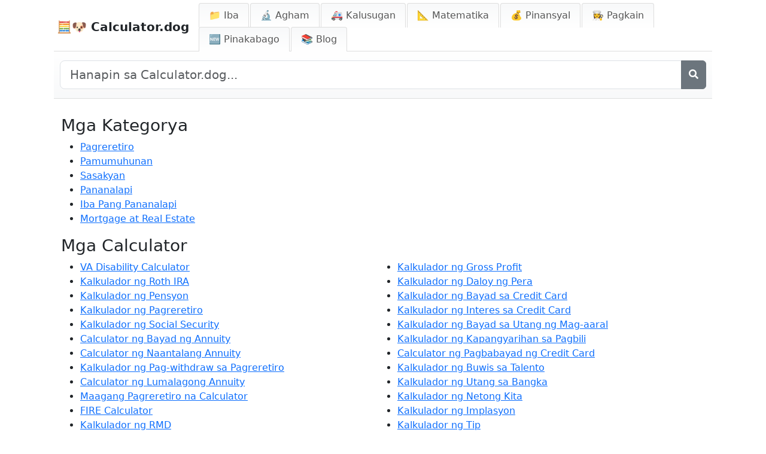

--- FILE ---
content_type: text/html; charset=utf-8
request_url: https://calculator.dog/tema/pinansyal/
body_size: 17188
content:
<!DOCTYPE html>
<html lang="tl">
<head>
    <meta charset="UTF-8">
    <meta name="viewport" content="width=device-width, initial-scale=1">
    <title>Mga Calculator sa Pananalapi | Calculator.dog</title>

	<script type="text/javascript" async src="https://hb-targa.s3.us-east-2.amazonaws.com/targa-calculator/calculator.dog/asc_prebid.js"></script>
	
	<!-- InMobi Choice. Consent Manager Tag v3.0 (for TCF 2.2) -->
	<script type="text/javascript" async=true>
	(function() {
	  var host = 'calculator.cat';
	  var element = document.createElement('script');
	  var firstScript = document.getElementsByTagName('script')[0];
	  var url = 'https://cmp.inmobi.com'
	    .concat('/choice/', '2MMzmDKaU6zew', '/', host, '/choice.js?tag_version=V3');
	  var uspTries = 0;
	  var uspTriesLimit = 3;
	  element.async = true;
	  element.type = 'text/javascript';
	  element.src = url;

	  firstScript.parentNode.insertBefore(element, firstScript);

	  function makeStub() {
	    var TCF_LOCATOR_NAME = '__tcfapiLocator';
	    var queue = [];
	    var win = window;
	    var cmpFrame;

	    function addFrame() {
	      var doc = win.document;
	      var otherCMP = !!(win.frames[TCF_LOCATOR_NAME]);

	      if (!otherCMP) {
	        if (doc.body) {
	          var iframe = doc.createElement('iframe');

	          iframe.style.cssText = 'display:none';
	          iframe.name = TCF_LOCATOR_NAME;
	          doc.body.appendChild(iframe);
	        } else {
	          setTimeout(addFrame, 5);
	        }
	      }
	      return !otherCMP;
	    }

	    function tcfAPIHandler() {
	      var gdprApplies;
	      var args = arguments;

	      if (!args.length) {
	        return queue;
	      } else if (args[0] === 'setGdprApplies') {
	        if (
	          args.length > 3 &&
	          args[2] === 2 &&
	          typeof args[3] === 'boolean'
	        ) {
	          gdprApplies = args[3];
	          if (typeof args[2] === 'function') {
	            args[2]('set', true);
	          }
	        }
	      } else if (args[0] === 'ping') {
	        var retr = {
	          gdprApplies: gdprApplies,
	          cmpLoaded: false,
	          cmpStatus: 'stub'
	        };

	        if (typeof args[2] === 'function') {
	          args[2](retr);
	        }
	      } else {
	        if(args[0] === 'init' && typeof args[3] === 'object') {
	          args[3] = Object.assign(args[3], { tag_version: 'V3' });
	        }
	        queue.push(args);
	      }
	    }

	    function postMessageEventHandler(event) {
	      var msgIsString = typeof event.data === 'string';
	      var json = {};

	      try {
	        if (msgIsString) {
	          json = JSON.parse(event.data);
	        } else {
	          json = event.data;
	        }
	      } catch (ignore) {}

	      var payload = json.__tcfapiCall;

	      if (payload) {
	        window.__tcfapi(
	          payload.command,
	          payload.version,
	          function(retValue, success) {
	            var returnMsg = {
	              __tcfapiReturn: {
	                returnValue: retValue,
	                success: success,
	                callId: payload.callId
	              }
	            };
	            if (msgIsString) {
	              returnMsg = JSON.stringify(returnMsg);
	            }
	            if (event && event.source && event.source.postMessage) {
	              event.source.postMessage(returnMsg, '*');
	            }
	          },
	          payload.parameter
	        );
	      }
	    }

	    while (win) {
	      try {
	        if (win.frames[TCF_LOCATOR_NAME]) {
	          cmpFrame = win;
	          break;
	        }
	      } catch (ignore) {}

	      if (win === window.top) {
	        break;
	      }
	      win = win.parent;
	    }
	    if (!cmpFrame) {
	      addFrame();
	      win.__tcfapi = tcfAPIHandler;
	      win.addEventListener('message', postMessageEventHandler, false);
	    }
	  };

	  makeStub();

	  function makeGppStub() {
	    const CMP_ID = 10;
	    const SUPPORTED_APIS = [
	      '2:tcfeuv2',
	      '6:uspv1',
	      '7:usnatv1',
	      '8:usca',
	      '9:usvav1',
	      '10:uscov1',
	      '11:usutv1',
	      '12:usctv1'
	    ];

	    window.__gpp_addFrame = function (n) {
	      if (!window.frames[n]) {
	        if (document.body) {
	          var i = document.createElement("iframe");
	          i.style.cssText = "display:none";
	          i.name = n;
	          document.body.appendChild(i);
	        } else {
	          window.setTimeout(window.__gpp_addFrame, 10, n);
	        }
	      }
	    };
	    window.__gpp_stub = function () {
	      var b = arguments;
	      __gpp.queue = __gpp.queue || [];
	      __gpp.events = __gpp.events || [];

	      if (!b.length || (b.length == 1 && b[0] == "queue")) {
	        return __gpp.queue;
	      }

	      if (b.length == 1 && b[0] == "events") {
	        return __gpp.events;
	      }

	      var cmd = b[0];
	      var clb = b.length > 1 ? b[1] : null;
	      var par = b.length > 2 ? b[2] : null;
	      if (cmd === "ping") {
	        clb(
	          {
	            gppVersion: "1.1", // must be “Version.Subversion”, current: “1.1”
	            cmpStatus: "stub", // possible values: stub, loading, loaded, error
	            cmpDisplayStatus: "hidden", // possible values: hidden, visible, disabled
	            signalStatus: "not ready", // possible values: not ready, ready
	            supportedAPIs: SUPPORTED_APIS, // list of supported APIs
	            cmpId: CMP_ID, // IAB assigned CMP ID, may be 0 during stub/loading
	            sectionList: [],
	            applicableSections: [-1],
	            gppString: "",
	            parsedSections: {},
	          },
	          true
	        );
	      } else if (cmd === "addEventListener") {
	        if (!("lastId" in __gpp)) {
	          __gpp.lastId = 0;
	        }
	        __gpp.lastId++;
	        var lnr = __gpp.lastId;
	        __gpp.events.push({
	          id: lnr,
	          callback: clb,
	          parameter: par,
	        });
	        clb(
	          {
	            eventName: "listenerRegistered",
	            listenerId: lnr, // Registered ID of the listener
	            data: true, // positive signal
	            pingData: {
	              gppVersion: "1.1", // must be “Version.Subversion”, current: “1.1”
	              cmpStatus: "stub", // possible values: stub, loading, loaded, error
	              cmpDisplayStatus: "hidden", // possible values: hidden, visible, disabled
	              signalStatus: "not ready", // possible values: not ready, ready
	              supportedAPIs: SUPPORTED_APIS, // list of supported APIs
	              cmpId: CMP_ID, // list of supported APIs
	              sectionList: [],
	              applicableSections: [-1],
	              gppString: "",
	              parsedSections: {},
	            },
	          },
	          true
	        );
	      } else if (cmd === "removeEventListener") {
	        var success = false;
	        for (var i = 0; i < __gpp.events.length; i++) {
	          if (__gpp.events[i].id == par) {
	            __gpp.events.splice(i, 1);
	            success = true;
	            break;
	          }
	        }
	        clb(
	          {
	            eventName: "listenerRemoved",
	            listenerId: par, // Registered ID of the listener
	            data: success, // status info
	            pingData: {
	              gppVersion: "1.1", // must be “Version.Subversion”, current: “1.1”
	              cmpStatus: "stub", // possible values: stub, loading, loaded, error
	              cmpDisplayStatus: "hidden", // possible values: hidden, visible, disabled
	              signalStatus: "not ready", // possible values: not ready, ready
	              supportedAPIs: SUPPORTED_APIS, // list of supported APIs
	              cmpId: CMP_ID, // CMP ID
	              sectionList: [],
	              applicableSections: [-1],
	              gppString: "",
	              parsedSections: {},
	            },
	          },
	          true
	        );
	      } else if (cmd === "hasSection") {
	        clb(false, true);
	      } else if (cmd === "getSection" || cmd === "getField") {
	        clb(null, true);
	      }
	      //queue all other commands
	      else {
	        __gpp.queue.push([].slice.apply(b));
	      }
	    };
	    window.__gpp_msghandler = function (event) {
	      var msgIsString = typeof event.data === "string";
	      try {
	        var json = msgIsString ? JSON.parse(event.data) : event.data;
	      } catch (e) {
	        var json = null;
	      }
	      if (typeof json === "object" && json !== null && "__gppCall" in json) {
	        var i = json.__gppCall;
	        window.__gpp(
	          i.command,
	          function (retValue, success) {
	            var returnMsg = {
	              __gppReturn: {
	                returnValue: retValue,
	                success: success,
	                callId: i.callId,
	              },
	            };
	            event.source.postMessage(msgIsString ? JSON.stringify(returnMsg) : returnMsg, "*");
	          },
	          "parameter" in i ? i.parameter : null,
	          "version" in i ? i.version : "1.1"
	        );
	      }
	    };
	    if (!("__gpp" in window) || typeof window.__gpp !== "function") {
	      window.__gpp = window.__gpp_stub;
	      window.addEventListener("message", window.__gpp_msghandler, false);
	      window.__gpp_addFrame("__gppLocator");
	    }
	  };

	  makeGppStub();

	  var uspStubFunction = function() {
	    var arg = arguments;
	    if (typeof window.__uspapi !== uspStubFunction) {
	      setTimeout(function() {
	        if (typeof window.__uspapi !== 'undefined') {
	          window.__uspapi.apply(window.__uspapi, arg);
	        }
	      }, 500);
	    }
	  };

	  var checkIfUspIsReady = function() {
	    uspTries++;
	    if (window.__uspapi === uspStubFunction && uspTries < uspTriesLimit) {
	      console.warn('USP is not accessible');
	    } else {
	      clearInterval(uspInterval);
	    }
	  };

	  if (typeof window.__uspapi === 'undefined') {
	    window.__uspapi = uspStubFunction;
	    var uspInterval = setInterval(checkIfUspIsReady, 6000);
	  }
	})();
	</script>
	<!-- End InMobi Choice. Consent Manager Tag v3.0 (for TCF 2.2) -->

	<link rel="apple-touch-icon" sizes="180x180" href="/static/apple-touch-icon.png">
	<link rel="icon" type="image/png" sizes="32x32" href="/static/favicon-32x32.png">
	<link rel="icon" type="image/png" sizes="16x16" href="/static/favicon-16x16.png">
	<link rel="icon" type="image/x-icon" href="/static/favicon.ico">
	<link rel="shortcut icon" href="/static/favicon.ico">
	<link rel="manifest" href="/static/site.webmanifest">

    <!-- Meta Description -->
    <meta name="description" content="
    Calculator.dog: Madaling-gamitin na kalkulador para sa badyet, pautang (mortgage, amortization) at pagtitipid—gabay sa matalinong desisyong pinansyal.
">

    <!-- Robots Tag (defaults to 'index, follow') -->
    <meta name="robots" content="index, follow">

    <!-- Canonical URL -->
	<link rel="canonical" href="https://calculator.dog/tema/pinansyal/">



    <!-- Font Awesome for Icons -->
    <link href="https://cdnjs.cloudflare.com/ajax/libs/font-awesome/5.15.4/css/all.min.css" rel="stylesheet">

<script async data-id="101475529" src="//static.getclicky.com/js"></script>



    <!-- Bootstrap CSS -->
    <link href="https://cdn.jsdelivr.net/npm/bootstrap@5.3.0/dist/css/bootstrap.min.css" rel="stylesheet">
    <link rel="stylesheet" href="/static/css/styles.css">
	<!-- Font Awesome for Icons -->
	<link href="https://cdnjs.cloudflare.com/ajax/libs/font-awesome/5.15.4/css/all.min.css" rel="stylesheet">

		<script src="https://cdnjs.cloudflare.com/ajax/libs/jquery/3.6.0/jquery.min.js"></script>



    <style>
	    .hidden-main {
	        display: none;
	    }
        /* Ensure body and html take up the full height of the page */
        html, body {
            height: 100%;
            margin: 0;
        }

        body {
            max-width: 1100px;
            margin: 0 auto;
            display: flex;
            flex-direction: column;
			padding: 0rem !important;
        }

        main {
            flex-grow: 1;
        }

		.container-fluid {

			padding-right: 0px !important;
			padding-left: 0px !important;

		}
        .navbar {
            width: 100%;
            padding-bottom: 0;
            display: flex;
            justify-content: space-between;
            align-items: center;
            background-color: #ffffff !important;
            border-bottom: 1px solid #ddd;
			padding: 5px 0 0 0px !important;
        }

        /* Style for the burger menu icon with equal margins */
        .navbar-toggler {
            margin: 5px;
        }

        .nav-tabs {
            border-bottom: none;
            margin-bottom: 0;
        }

        .nav-tabs .nav-link {
            background: linear-gradient(to bottom, #f8f9fa, white);
            border: 1px solid #ddd;
            border-bottom: none;
            margin-right: 2px;
            border-radius: 0.25rem 0.25rem 0 0;
            padding: 8px 16px;
            color: #555;
        }

        .nav-tabs .nav-link.active {
            background-color: #007bff;
            border-color: #007bff #007bff #fff;
            color: white;
        }

        .nav-tabs .nav-link:hover {
            background-color: #e9ecef;
        }

        .navbar .navbar-brand {
            color: inherit;
			margin-left: 5px;
        }

        footer {
            max-width: 1100px;
            margin: 0 auto;
            text-align: left;
            width: 100%;
            border-top: 1px solid #ddd;
            padding-top: 10px;
            clear: both;
        }

        /* Mobile view styling */
        @media (max-width: 992px) {
            /* Stack the nav items vertically when in mobile view */
            .nav-tabs .nav-item {
                width: 100%;
            }

            .nav-tabs .nav-link {
                display: block;
                width: 100%;
                text-align: left;
                padding: 10px 16px;
                border-radius: 0;
                border: 1px solid #ddd;
                margin-bottom: 2px;
            }
        }
    </style>


	<style>
	/* General container styling */
	#main-calculator-container {
	    display: flex;
	}

	/* Content sections for inputs and results */
	.content-half {
	    flex: 1 1 350px;
	    max-width: 350px;
	}


	/* General container styling */
	/* General container styling */
	#popular-section {
	    background-color: beige;
	    border: 1px solid darkgoldenrod;
	    padding: 20px;
	    margin-top: 20px;
	    border-radius: 0px;
	    box-shadow: 0 0 10px rgba(0, 0, 0, 0.1); /* Slight shadow */
	    flex-basis: 350px; /* Fixed width */
	    flex-grow: 0; /* Prevent it from growing larger */
	    flex-shrink: 0; /* Prevent it from shrinking */
	    height: auto; /* Ensure height adjusts based on content */
	    margin-left: 10px;  /* Optional: Add spacing between sections */
	}



	/* Remove margin-left for mobile screens */
	@media (max-width: 768px) {
	    #main-calculator-container {
	        flex-direction: column;
	        align-items: center;
	    }

	    #popular-section {
	        margin-left: 0; /* Remove left margin */
	        width: 100%; /* Full width for mobile */
	    }
	}

	/* Tooltip styling remains unchanged */
	.tooltip-container {
	    position: relative;
	    display: inline-block;
	    cursor: pointer;
	    text-decoration: underline dotted grey;
	    text-underline-offset: 2px; /* Adjust the space between text and the underline */
	}

	.tooltip-container .tooltip-text {
	    visibility: hidden;
	    width: 200px;
	    background-color: black;
	    color: #fff;
	    text-align: center;
	    border-radius: 5px;
	    padding: 5px 10px;
	    position: absolute;
	    z-index: 1;
	    bottom: 100%; /* Position above the text */
	    left: 50%;
	    margin-left: -100px;
	    opacity: 0;
	    transition: opacity 0.3s;
	}

	.tooltip-container:hover .tooltip-text {
	    visibility: visible;
	    opacity: 1;
	}
	</style>

	<style>
		/* Styles for the print button and date */
		.header-anchor-links-left {
		    display: flex;
		    align-items: center;
		    gap: 10px;
		    margin-bottom: 3px; /* Optional: Add spacing below */
		}

		.header-anchor-links-left button {
			flex: none !important;
			width: auto !important;
		    background: none;
		    border: none;
		    color: inherit;
		    font: inherit;
		    text-decoration: none;
		    cursor: pointer;
		    padding: 0;
		    margin: 0;
		    display: inline-flex; /* Align icon and text horizontally */
		    align-items: center;
		}

		.header-anchor-links-left button:hover {
		    text-decoration: underline;
		}

		.header-anchor-links-left .print-date {
		    font-size: 14px;
		    color: #555; /* Optional: Different color for date */
		}

		/* Styles for Cite, Link, Share buttons */
		.header-anchor-links-right {
		    display: flex;
		    align-items: center;
		    gap: 10px;
		}

		.header-anchor-links-right button {
			flex: none !important;
			width: auto !important;
		    background: none;
		    border: none;
		    color: inherit;
		    font: inherit;
		    text-decoration: none;
		    cursor: pointer;
		    padding: 0;
		    margin: 0;
		    display: inline-flex;
		    align-items: center;
		}

		.header-anchor-links-right button:hover {
		    text-decoration: underline;
		}

		.header-anchor-links-right | {
		    color: #ccc; /* Color for pipe separators */
		}












		/* Remove button styles and make them look like links */
		.header-anchor-links button {
		    background: none !important;       /* No background */
		    border: none !important;           /* Remove border */
		    color: inherit !important;         /* Use the color of the surrounding text */
		    font: inherit !important;          /* Inherit the font from the parent element */
		    text-decoration: none !important;  /* Remove any text decoration */
		    cursor: pointer !important;       /* Show pointer cursor to indicate clickable element */
		    padding: 0 !important;             /* Remove any padding */
		    margin: 0 !important;              /* Remove any margin */
		    display: inline !important;        /* Ensure they are inline with text */
		}

		/* Optional: Styling to add hover effect like links */
		.header-anchor-links button:hover {
		    text-decoration: underline !important;  /* Underline on hover to resemble links */
		}

		.header-hidden {
		    display: none !important;
		}
		/* Info Layer Styling */
		#citeLayer {
		    background-color: #f8f9fa; /* Light gray background */
		    border: 1px solid #ccc; /* Light border */
		    padding: 10px; /* Add some padding */
		    margin-top: 10px; /* Space below the link */
		    border-radius: 5px; /* Rounded corners */
		    position: relative; /* Ensure it appears below the clicked link */
		    /* box-shadow: 0 2px 4px rgba(0, 0, 0, 0.1); /* Subtle shadow for better visibility */
			transition: background-color 0.3s ease;

		}
		/* Hide the 'X' icon when the layer is closed */
		#citeLayer.hidden {
		    display: none;
		}

		.info-layer p {
		    margin: 0; /* Remove default margins */
		}

		.info-layer button {
		    margin-top: 5px; /* Space between text and button */
		    background-color: #007bff; /* Blue button */
		    color: white; /* White text */
		    border: none; /* No border */
		    padding: 5px 10px; /* Button padding */
		    border-radius: 3px; /* Rounded corners */
		    cursor: pointer; /* Pointer cursor */
		}

		.info-layer button:hover {
		    background-color: #0056b3; /* Darker blue on hover */
		}


		.grey-divider {
		    border: 1px solid #dddddd !important; /* Add a grey top border */
		    width: 100%;                /* Ensure it spans the full width */
		    margin: 20px 0;             /* Optional: Add vertical spacing */
		}
		/* Ensure links are inline */
		.header-anchor-links {
		    display: flex !important; /* Use flexbox for layout */
		    gap: 10px !important; /* Add spacing between items */
		}

		.header-anchor-links a {
		    text-decoration: none !important; /* Remove underlines */
		    color: inherit !important; /* Use the parent color */
		    font-size: 16px !important; /* Adjust font size */
		}

		.header-anchor-links a:hover {
		    text-decoration: underline !important; /* Optional: Add underline on hover */
		}
	/* Cite Button Styling */
	.cite-button {
		margin-bottom: 10px;
	}

	.cite-button a {
	    display: inline-flex;
	    align-items: center;
	    background-color: #f8f9fa;
	    padding: 8px 12px;
	    border-radius: 5px;

	    text-decoration: none;
	    font-size: 14px;
	    font-weight: 500;
	    transition: background-color 0.2s ease;
	}

	.cite-button a:hover {
	    background-color: #e9ecef;
	    text-decoration: none;
	}
	/* Close button (X) */
	.close-btn {
	    position: absolute;
	    top: 5px;
	    right: 8px;
	    cursor: pointer;
	    font-size: 12px;
	    color: #cccccc;
	}

	/* Styling for the copy button */
	#copyButton {
		display: block;
	    background-color: #808080;  /* Default grey color */
	    border: none;
	    padding: 5px 10px;
	    cursor: pointer;
	    font-weight: bold;
	    border-radius: 5px;
	    transition: background-color 0.3s ease, color 0.3s ease;
	    margin-left: 0px;

	}

	/* When the copy button text changes to 'COPIED' */
	#copyButton.copied {
	    background-color: #d3d3d3;  /* Darker grey when clicked */
	    color: #fff;
	}

	#copyButton.hidden {
	    display: none !important;
	}
	@media (max-width: 480px) {
	    .last-updated {
	        display: none;
	    }
	}


	/* General styles for the themes list */
	.themes-list {
	    font-family: Arial, sans-serif;
	    margin: 0px;
	    line-height: 1.4; /* Adjusted for readability */
	}

	/* Theme section container */
	.theme-section {
	    margin-bottom: 0px; /* Spacing between themes */
	}

	/* H2 for theme titles */
	.theme-section h2 {
	    font-size: 1.5rem; /* Slightly larger font for H2 */
	    font-weight: bold;
	    margin: 0px 0; /* Spacing above and below */
	}

	/* H3 for categories */
	.theme-section h3 {
	    font-size: 1.2rem; /* Smaller than H2 */
	    font-weight: normal;
	    margin: 0; /* No additional margin */
	    display: inline-block; /* Ensures inline display for categories */
	}

	/* Links inside H2 and H3 */
	.theme-section h2 a,
	.theme-section h3 a {
	    text-decoration: none; /* Remove underline */
	}

	.theme-section h2 a:hover,
	.theme-section h3 a:hover {
	    text-decoration: underline; /* Add underline on hover for accessibility */
	}

	/* Hidden-main class styling */
	.hidden-main {
	    font-size: 0.9rem; /* Slightly smaller for the extra text */
	    color: #777; /* Muted text color */
	    font-weight: normal;
	}






	/* TWO COLUMN IN CATEGORY */
	.calculators-two-col {

		margin-bottom: 0.5rem;
	}

	.calculators-two-col ul {
	  /* Enable bullet points */
	  list-style-type: disc;

	  /* Provide space for bullets */
	  margin: 0;

	  /* Single column by default (mobile) */
	  column-count: 1;
	  column-gap: 1rem;
	}

	.calculators-two-col ul li {
	}

	/* For desktop screens */
	@media (min-width: 768px) {
	  .calculators-two-col ul {
	    column-count: 2; /* Switch to two columns on larger screens */
	  }
	}







	/* --- START: Add/Modify these styles for Search --- */

	    /* Style for the full-width search bar below the nav */
	    #full-width-search-bar {
	        /* Visible by default on larger screens, hidden on mobile via media query */
	        padding: 15px 10px;
	        background: linear-gradient(to bottom, white, #f8f9fa);
	        border-bottom: 1px solid #ddd;
	        margin-bottom: 0px; /* Optional spacing below search bar */
	    }
	    #full-width-search-bar .input-group .btn {
	         flex-shrink: 0; /* Prevent button shrinking */
	    }

	    /* Container for mobile search in dropdown */
	    .mobile-search-container {
	        display: none; /* Hidden by default, shown on mobile via media query */
	        padding: 10px 15px; /* Spacing within the dropdown */
	    }
	    .mobile-search-container input {
	         width: 100%;
	         padding: 8px 12px;
	         border: 1px solid #ccc;
	         border-radius: 0.25rem;
	    }

	    /* Responsive adjustments - MODIFY existing @media query */
	    @media (max-width: 991.98px) { /* Match Bootstrap LG breakpoint */
	        /* Keep existing mobile styles for .nav-tabs .nav-item and .nav-tabs .nav-link */
	        .nav-tabs .nav-item {
	            width: 100%;
	        }
	        .nav-tabs .nav-link {
	            display: block;
	            width: 100%;
	            text-align: left;
	            padding: 10px 16px;
	            border-radius: 0;
	            border: 1px solid #ddd;
	            margin-bottom: -1px; /* Overlap borders slightly */
	            margin-right: 0;
	            white-space: normal; /* Allow text wrapping in mobile tabs */
	        }
	         .nav-tabs .nav-link.active {
	             /* Ensure active border is visible if needed, e.g.: */
	             border-color: #007bff;
	         }

	        /* ADD these rules inside this existing media query */
	        #full-width-search-bar {
	             display: none !important; /* Hide desktop bar on mobile */
	        }
	        .mobile-search-container {
	             display: block !important; /* Show mobile bar in dropdown */
	        }
	    }

	    /* ADD this new media query for desktop */
	    @media (min-width: 992px) {
	         /* Hide mobile search container on desktop */
	         .mobile-search-container {
	              display: none !important;
	         }
	         /* Ensure desktop search bar is visible (optional reinforcement) */
	         #full-width-search-bar {
	              display: block; /* Or flex if using flex layout inside */
	         }
	    }
	    /* --- END: Add/Modify these styles for Search --- */


		.mobile-search-container .input-group .btn.btn-outline-secondary {
		    border-color: #ced4da !important; /* Match default form-control border color. Use !important to be sure. */
		}

		/* Optional: Keep border color consistent on hover too */
		/* If you want the border to stay light grey even when hovering over the button */
		/* Remove this block if you prefer the button border to darken on hover */
		.mobile-search-container .input-group .btn.btn-outline-secondary:hover {
		     border-color: #ced4da !important;
		     /* Keep default hover background/text for visual feedback */
		     color: #fff;
		     background-color: #6c757d;
		}

	</style>

<!-- Matomo -->
<script>
  var _paq = window._paq = window._paq || [];
  /* tracker methods like "setCustomDimension" should be called before "trackPageView" */
  _paq.push(['trackPageView']);
  _paq.push(['enableLinkTracking']);
  (function() {
    var u="//tracking.calculator.dog/";
    _paq.push(['setTrackerUrl', u+'matomo.php']);
    _paq.push(['setSiteId', '']);
    var d=document, g=d.createElement('script'), s=d.getElementsByTagName('script')[0];
    g.async=true; g.src=u+'matomo.js'; s.parentNode.insertBefore(g,s);
  })();
</script>
<!-- End Matomo Code -->
</head>
<body>

    <!-- Navbar with logo on the left and folder tabs on the right -->
    <nav class="navbar navbar-expand-lg navbar-light bg-transparent">
        <div class="container-fluid d-flex justify-content-between align-items-center">
            <!-- Logo, left-aligned -->
            <a class="navbar-brand fw-bold" href="/">
                🧮🐶 Calculator.dog
            </a>

            <!-- Toggle button for mobile view -->
            <button class="navbar-toggler" type="button" data-bs-toggle="collapse" data-bs-target="#themeMenu" aria-controls="themeMenu" aria-expanded="false" aria-label="Pag-navigate">
                <span class="navbar-toggler-icon"></span>
            </button>

            <!-- Folder tab navigation for themes, collapsible in mobile view -->
            <div class="collapse navbar-collapse" id="themeMenu">
                <ul class="nav nav-tabs ms-auto">
                    <!-- START: Mobile Search Item -->
                    <li class="nav-item mobile-search-list-item d-lg-none">
                        <div class="mobile-search-container">
                            <form action="/hanapin" method="get" role="search">
                                <div class="input-group">
                                    <input type="search" name="q" class="form-control" placeholder="Maghanap..." aria-label="Maghanap">
                                    <button class="btn btn-outline-secondary" type="submit" aria-label="Maghanap">
                                        <i class="fas fa-search"></i>
                                    </button>
                                </div>
                            </form>
                        </div>
                    </li>
                    <!-- END: Mobile Search Item -->

                    
                    <li class="nav-item">
                        <a class="nav-link "
                           href="/tema/iba/">
                           📁 Iba
                        </a>
                    </li>
                    
                    <li class="nav-item">
                        <a class="nav-link "
                           href="/tema/agham/">
                           🔬  Agham
                        </a>
                    </li>
                    
                    <li class="nav-item">
                        <a class="nav-link "
                           href="/tema/kalusugan/">
                           🚑 Kalusugan
                        </a>
                    </li>
                    
                    <li class="nav-item">
                        <a class="nav-link "
                           href="/tema/matematika/">
                           📐 Matematika
                        </a>
                    </li>
                    
                    <li class="nav-item">
                        <a class="nav-link "
                           href="/tema/pinansyal/">
                           💰 Pinansyal
                        </a>
                    </li>
                    
                    <li class="nav-item">
                        <a class="nav-link "
                           href="/tema/pagkain/">
                           👩‍🍳 Pagkain
                        </a>
                    </li>
                    

                    <!-- Static “New” tab -->
                    <li class="nav-item">
                        <a class="nav-link "
                           href="/bago/">
                           🆕 Pinakabago
                        </a>
                    </li>
                    <li class="nav-item">
                        <a class="nav-link "
                           href="/blog/">
                           📚 Blog
                        </a>
                    </li>
                </ul>
            </div>
        </div>
    </nav>

    <!-- Full Width Search Bar -->
    <div id="full-width-search-bar" class="container">
        <form action="/hanapin" method="get" role="search">
            <div class="input-group">
                <input type="search" name="q" id="full-width-search-input" class="form-control form-control-lg" placeholder="Hanapin sa Calculator.dog..." aria-label="Hanapin sa site">
                <button class="btn btn-secondary" type="submit" aria-label="Maghanap">
                    <i class="fas fa-search"></i>
                </button>
            </div>
        </form>
    </div>
    <!-- END Full Width Search Bar -->

    <!-- Main Content -->
    <main class="container">
        

<h1></h1>

<!-- Listahan ng mga kategorya -->
<h3>Mga Kategorya</h3>
<ul>
    
    <li>
        <a href="/kategorya/pagreretiro/">Pagreretiro</a>
    </li>
    
    <li>
        <a href="/kategorya/pamumuhunan/">Pamumuhunan</a>
    </li>
    
    <li>
        <a href="/kategorya/sasakyan/">Sasakyan</a>
    </li>
    
    <li>
        <a href="/kategorya/pananalapi/">Pananalapi</a>
    </li>
    
    <li>
        <a href="/kategorya/iba-pang-pananalapi/">Iba Pang Pananalapi</a>
    </li>
    
    <li>
        <a href="/kategorya/mortgage-at-real-estate/">Mortgage at Real Estate</a>
    </li>
    
</ul>

<!-- Mga calculator sa ilalim ng temang ito -->
<h3>Mga Calculator</h3>
<div class="calculators-two-col">
<ul>
    
    <li>
        <a href="/va-disability-calculator/">VA Disability Calculator</a>
    </li>
    
    <li>
        <a href="/kalkulador-ng-roth-ira/">Kalkulador ng Roth IRA</a>
    </li>
    
    <li>
        <a href="/kalkulador-ng-pensyon/">Kalkulador ng Pensyon</a>
    </li>
    
    <li>
        <a href="/kalkulador-ng-pagreretiro/">Kalkulador ng Pagreretiro</a>
    </li>
    
    <li>
        <a href="/kalkulador-ng-social-security/">Kalkulador ng Social Security</a>
    </li>
    
    <li>
        <a href="/calculator-ng-bayad-ng-annuity/">Calculator ng Bayad ng Annuity</a>
    </li>
    
    <li>
        <a href="/calculator-ng-naantalang-annuity/">Calculator ng Naantalang Annuity</a>
    </li>
    
    <li>
        <a href="/kalkulador-ng-pag-withdraw-sa-pagreretiro/">Kalkulador ng Pag-withdraw sa Pagreretiro</a>
    </li>
    
    <li>
        <a href="/calculator-ng-lumalagong-annuity/">Calculator ng Lumalagong Annuity</a>
    </li>
    
    <li>
        <a href="/maagang-pagreretiro-na-calculator/">Maagang Pagreretiro na Calculator</a>
    </li>
    
    <li>
        <a href="/fire-calculator/">FIRE Calculator</a>
    </li>
    
    <li>
        <a href="/kalkulador-ng-rmd/">Kalkulador ng RMD</a>
    </li>
    
    <li>
        <a href="/kalkulador-ng-agarang-anuiti/">Kalkulador ng Agarang Anuiti</a>
    </li>
    
    <li>
        <a href="/kalkulador-ng-ppf/">Kalkulador ng PPF</a>
    </li>
    
    <li>
        <a href="/kalkulador-ng-pagreretiro-sa-militar/">Kalkulador ng Pagreretiro sa Militar</a>
    </li>
    
    <li>
        <a href="/403b-kalkulador/">403b Kalkulador</a>
    </li>
    
    <li>
        <a href="/401k-kalkulador/">401K Kalkulador</a>
    </li>
    
    <li>
        <a href="/kalkulador-ng-ira/">Kalkulador ng IRA</a>
    </li>
    
    <li>
        <a href="/swp-kalkulador/">SWP (Systematic Withdrawal Plan) Calculator</a>
    </li>
    
    <li>
        <a href="/kalkulador-ng-annuity/">Kalkulador ng Annuity</a>
    </li>
    
    <li>
        <a href="/kalkulador-ng-kompond-na-interes/">Kalkulador ng Kompond na Interes</a>
    </li>
    
    <li>
        <a href="/calculator-ng-kita-sa-opsyon/">Calculator ng Kita sa Opsyon</a>
    </li>
    
    <li>
        <a href="/kalkulador-ng-hinaharap-na-halaga/">Kalkulador ng Hinaharap na Halaga</a>
    </li>
    
    <li>
        <a href="/kalkulador-ng-karaniwang-bawi/">Kalkulador ng Karaniwang Bawi</a>
    </li>
    
    <li>
        <a href="/kalkulador-ng-stock/">Kalkulador ng Stock</a>
    </li>
    
    <li>
        <a href="/kalkulador-ng-kasalukuyang-halaga/">Kalkulador ng Kasalukuyang Halaga</a>
    </li>
    
    <li>
        <a href="/kalkulador-ng-roi/">Kalkulador ng ROI</a>
    </li>
    
    <li>
        <a href="/kalkulador-ng-interes/">Kalkulador ng Interes</a>
    </li>
    
    <li>
        <a href="/kalkulador-ng-paglago-ng-dibidendo/">Kalkulador ng Paglago ng Dibidendo</a>
    </li>
    
    <li>
        <a href="/kalkulador-ng-dividend-yield/">Kalkulador ng Dividend Yield</a>
    </li>
    
    <li>
        <a href="/calculator-ng-black-scholes/">Calculator ng Black Scholes</a>
    </li>
    
    <li>
        <a href="/kalkulador-ng-presyo-ng-bono/">Kalkulador ng Presyo ng Bono</a>
    </li>
    
    <li>
        <a href="/kalkulador-ng-cagr/">Kalkulador ng CAGR</a>
    </li>
    
    <li>
        <a href="/kalkulador-ng-epektibong-taunang-rate/">Kalkulador ng Epektibong Taunang Rate</a>
    </li>
    
    <li>
        <a href="/roas-kalkulador/">ROAS Calculator</a>
    </li>
    
    <li>
        <a href="/kalkulador-ng-pinagsamang-rate/">Kalkulador ng Pinagsamang Rate</a>
    </li>
    
    <li>
        <a href="/kalkulador-ng-irr/">Kalkulador ng IRR</a>
    </li>
    
    <li>
        <a href="/kalkulador-ng-buwanang-interes/">Kalkulador ng Buwanang Interes</a>
    </li>
    
    <li>
        <a href="/kalkulador-ng-mutual-fund/">Kalkulador ng Mutual Fund</a>
    </li>
    
    <li>
        <a href="/kalkulador-ng-dibidendo/">Kalkulador ng Dibidendo</a>
    </li>
    
    <li>
        <a href="/kalkulador-ng-patuloy-na-kompound-na-interes/">Kalkulador ng Patuloy na Kompound na Interes</a>
    </li>
    
    <li>
        <a href="/calculator-ng-hinaharap-na-halaga-ng-anuiti/">Calculator ng Hinaharap na Halaga ng Anuiti</a>
    </li>
    
    <li>
        <a href="/kalkulador-ng-panahon-ng-pagbawi/">Kalkulador ng Panahon ng Pagbawi</a>
    </li>
    
    <li>
        <a href="/ramsey-investment-calculator/">Ramsey Investment Calculator</a>
    </li>
    
    <li>
        <a href="/kalkulador-ng-money-market-account/">Kalkulador ng Money Market Account</a>
    </li>
    
    <li>
        <a href="/kalkulador-ng-ipon/">Kalkulador ng Ipon</a>
    </li>
    
    <li>
        <a href="/apy-kalkulador/">APY Calculator</a>
    </li>
    
    <li>
        <a href="/kalkulador-ng-pamamuhunan/">Kalkulador ng Pamumuhunan</a>
    </li>
    
    <li>
        <a href="/mirr-kalkulador/">MIRR Calculator</a>
    </li>
    
    <li>
        <a href="/kalkulador-ng-halaga-ng-pera-sa-panahon/">Kalkulador ng Halaga ng Pera sa Panahon</a>
    </li>
    
    <li>
        <a href="/simpleng-kalkulasyon-ng-interes/">Simpleng Kalkulasyon ng Interes</a>
    </li>
    
    <li>
        <a href="/calculator-ng-pagsusuri/">Calculator ng Pagsusuri</a>
    </li>
    
    <li>
        <a href="/kalkulador-ng-porsyento-ng-kompound-na-interes/">Kalkulador ng Porsyento ng Kompound na Interes</a>
    </li>
    
    <li>
        <a href="/kalkulador-ng-milyonaryo/">Kalkulador ng Milyonaryo</a>
    </li>
    
    <li>
        <a href="/calculator-ng-pinagsamang-paglago/">Calculator ng Pinagsamang Paglago</a>
    </li>
    
    <li>
        <a href="/kalkulador-ng-porsyento-ng-interes/">Kalkulador ng Porsyento ng Interes</a>
    </li>
    
    <li>
        <a href="/cd-calculator/">CD Calculator</a>
    </li>
    
    <li>
        <a href="/kalkulador-ng-katumbas-na-kita-sa-buwis/">Kalkulador ng Katumbas na Kita sa Buwis</a>
    </li>
    
    <li>
        <a href="/calculator-ng-basis-point/">Calculator ng Basis Point</a>
    </li>
    
    <li>
        <a href="/calculator-ng-discounted-cash-flow/">Calculator ng Discounted Cash Flow</a>
    </li>
    
    <li>
        <a href="/calculator-ng-rate-ng-cd/">Calculator ng Rate ng CD</a>
    </li>
    
    <li>
        <a href="/kalkulador-ng-karaniwang-stock/">Kalkulador ng Karaniwang Stock</a>
    </li>
    
    <li>
        <a href="/kalkulador-ng-rate-of-return/">Kalkulador ng Rate of Return</a>
    </li>
    
    <li>
        <a href="/kalkulador-ng-bono/">Kalkulador ng Bono</a>
    </li>
    
    <li>
        <a href="/kalkulador-ng-yield-to-maturity/">Kalkulador ng Yield to Maturity</a>
    </li>
    
    <li>
        <a href="/kalkulador-ng-kita-ng-bono/">Kalkulador ng Kita ng Bono</a>
    </li>
    
    <li>
        <a href="/kalkulador-ng-ratio-ng-gastos/">Kalkulador ng Ratio ng Gastos</a>
    </li>
    
    <li>
        <a href="/npv-kalkulador/">NPV Calculator</a>
    </li>
    
    <li>
        <a href="/kalkulador-ng-batas-ng-72/">Kalkulador ng Batas ng 72</a>
    </li>
    
    <li>
        <a href="/kakayahang-bumili-ng-sasakyan/">Kalkulador ng Kakayahang Bumili ng Sasakyan</a>
    </li>
    
    <li>
        <a href="/kalkulador-ng-upa-ng-sasakyan/">Kalkulador ng Upa ng Sasakyan</a>
    </li>
    
    <li>
        <a href="/kalkulador-ng-pagsasauli-ng-mileage/">Kalkulador ng Pagsasauli ng Mileage</a>
    </li>
    
    <li>
        <a href="/kalkulador-ng-halaga-ng-nasirang-sasakyan/">Kalkulador ng Halaga ng Nasirang Sasakyan</a>
    </li>
    
    <li>
        <a href="/kalkulador-ng-pagbaba-ng-halaga-ng-sasakyan/">Kalkulador ng Pagbaba ng Halaga ng Sasakyan</a>
    </li>
    
    <li>
        <a href="/kalkulador-ng-pagbili-ng-lease/">Kalkulador ng Pagbili ng Lease</a>
    </li>
    
    <li>
        <a href="/kalkulador-ng-emi-para-sa-car-loan/">Kalkulador ng EMI para sa Car Loan</a>
    </li>
    
    <li>
        <a href="/kalkulador-ng-presyo-ng-vehicle-wrap/">Kalkulador ng Presyo ng Vehicle Wrap</a>
    </li>
    
    <li>
        <a href="/kalkulador-ng-bayaran-sa-dmv/">Kalkulador ng Bayarin sa DMV</a>
    </li>
    
    <li>
        <a href="/kalkulador-ng-wheel-offset/">Kalkulador ng Wheel Offset</a>
    </li>
    
    <li>
        <a href="/kalkulador-ng-klase-ng-kargamento/">Kalkulador ng Klase ng Kargamento</a>
    </li>
    
    <li>
        <a href="/calculator-ng-emi-ng-bisikleta/">Calculator ng EMI ng Bisikleta</a>
    </li>
    
    <li>
        <a href="/kalkulador-ng-toll/">Kalkulador ng Toll</a>
    </li>
    
    <li>
        <a href="/kalkulador-ng-utang-sa-sasakyan/">Kalkulador ng Utang sa Sasakyan</a>
    </li>
    
    <li>
        <a href="/kalkulador-ng-fleet/">Kalkulador ng Fleet</a>
    </li>
    
    <li>
        <a href="/kalkulador-ng-gastos-sa-pag-aayos-ng-transmisyon/">Kalkulador ng Gastos sa Pag-aayos ng Transmisyon</a>
    </li>
    
    <li>
        <a href="/kalkulador-ng-nabawasang-halaga/">Kalkulador ng Nabawasang Halaga</a>
    </li>
    
    <li>
        <a href="/kalkulador-ng-auto-loan/">Kalkulador ng Auto Loan</a>
    </li>
    
    <li>
        <a href="/kalkulador-ng-auto-lease/">Kalkulador ng Auto Lease</a>
    </li>
    
    <li>
        <a href="/kalkulador-ng-halaga-ng-ginamit-na-sasakyan/">Kalkulador ng Halaga ng Ginamit na Sasakyan</a>
    </li>
    
    <li>
        <a href="/terminus-kalkulador/">Terminus Calculator</a>
    </li>
    
    <li>
        <a href="/silca-calculator-ng-presyon-ng-gulong/">Silca Calculator ng Presyon ng Gulong</a>
    </li>
    
    <li>
        <a href="/calculator-ng-balloon-payment/">Calculator ng Balloon Payment</a>
    </li>
    
    <li>
        <a href="/kalkulador-ng-pautang-sa-rv/">Kalkulador ng Pautang sa RV</a>
    </li>
    
    <li>
        <a href="/kalkulador-ng-pautang-sa-motorsiklo/">Kalkulador ng Pautang sa Motorsiklo</a>
    </li>
    
    <li>
        <a href="/kalkulador-ng-dami-ng-makina/">Kalkulador ng Dami ng Makina</a>
    </li>
    
    <li>
        <a href="/kalkulador-ng-siguro-sa-pananagutan-ng-auto-loan/">Kalkulador ng Seguro sa Pananagutan ng Auto Loan</a>
    </li>
    
    <li>
        <a href="/kalkulador-ng-rpm-ng-makina/">Kalkulador ng RPM ng Makina</a>
    </li>
    
    <li>
        <a href="/kalkulador-ng-pondo-ng-sasakyan/">Kalkulador ng Pondo ng Sasakyan</a>
    </li>
    
    <li>
        <a href="/kalkulador-ng-pagsasauli-ng-sasakyan/">Kalkulador ng Pagsasauli ng Sasakyan</a>
    </li>
    
    <li>
        <a href="/kalkulador-ng-upa/">Kalkulador ng Upa</a>
    </li>
    
    <li>
        <a href="/kalkulador-ng-personal-na-utang/">Kalkulador ng Personal na Utang</a>
    </li>
    
    <li>
        <a href="/kalkulador-ng-credit-card/">Kalkulador ng Credit Card</a>
    </li>
    
    <li>
        <a href="/kalkulador-ng-taunang-kita/">Kalkulador ng Taunang Kita</a>
    </li>
    
    <li>
        <a href="/kalkulador-ng-utang-ng-mag-aaral/">Kalkulador ng Utang ng Mag-aaral</a>
    </li>
    
    <li>
        <a href="/kalkulador-ng-bayad-sa-utang/">Kalkulador ng Bayad sa Utang</a>
    </li>
    
    <li>
        <a href="/kalkulador-ng-payroll/">Kalkulador ng Payroll</a>
    </li>
    
    <li>
        <a href="/kalkulador-ng-pagsasama-sama-ng-utang/">Kalkulador ng Pagsasama-sama ng Utang</a>
    </li>
    
    <li>
        <a href="/kalkulador-ng-pondo-para-sa-emerhensiya/">Kalkulador ng Pondo para sa Emerhensiya</a>
    </li>
    
    <li>
        <a href="/kalkulador-ng-porsyento-ng-interes-sa-pagtitipid/">Kalkulador ng Porsyento ng Interes sa Pagtitipid</a>
    </li>
    
    <li>
        <a href="/kalkulador-ng-net-worth/">Kalkulador ng Net Worth</a>
    </li>
    
    <li>
        <a href="/kalkulador-ng-layunin-sa-pagtitipid/">Kalkulador ng Layunin sa Pagtitipid</a>
    </li>
    
    <li>
        <a href="/simpleng-kalkulador-ng-ipon/">Simpleng Kalkulador ng Ipon</a>
    </li>
    
    <li>
        <a href="/kalkulador-ng-badyet/">Kalkulador ng Badyet</a>
    </li>
    
    <li>
        <a href="/ppp-kalkulador/">PPP Calculator</a>
    </li>
    
    <li>
        <a href="/kalkulador-ng-sahod/">Kalkulador ng Sahod</a>
    </li>
    
    <li>
        <a href="/kalkulador-ng-paglipat-ng-balanse/">Kalkulador ng Paglipat ng Balanse</a>
    </li>
    
    <li>
        <a href="/long-call-calculator/">Long Call Calculator</a>
    </li>
    
    <li>
        <a href="/kalkulador-ng-minimum-na-bayad-sa-credit-card/">Kalkulador ng Minimum na Bayad sa Credit Card</a>
    </li>
    
    <li>
        <a href="/kalkulador-ng-petsa-ng-pagbabayad-ng-invoice/">Kalkulador ng Petsa ng Pagbabayad ng Invoice</a>
    </li>
    
    <li>
        <a href="/kalkulador-ng-pautang-sa-payday/">Kalkulador ng Pautang sa Payday</a>
    </li>
    
    <li>
        <a href="/kalkulador-ng-buong-buhay-na-siguro/">Kalkulador ng Buong Buhay na Seguro</a>
    </li>
    
    <li>
        <a href="/kalkulador-ng-singil-sa-pananalapi/">Kalkulador ng Singil sa Pananalapi</a>
    </li>
    
    <li>
        <a href="/calculator-ng-utang-na-snowball/">Calculator ng Utang na Snowball</a>
    </li>
    
    <li>
        <a href="/kalkulador-ng-kabuuang-sahod/">Kalkulador ng Kabuuang Sahod</a>
    </li>
    
    <li>
        <a href="/kalkulador-ng-utang/">Kalkulador ng Utang</a>
    </li>
    
    <li>
        <a href="/kalkulador-ng-pto/">Kalkulador ng PTO</a>
    </li>
    
    <li>
        <a href="/calculator-ng-cash-back-o-mababang-interes/">Calculator ng Cash Back o Mababang Interes</a>
    </li>
    
    <li>
        <a href="/kalkulador-ng-kita-ng-gm/">Kalkulador ng Kita ng GM</a>
    </li>
    
    <li>
        <a href="/calculator-ng-bayarang-oras/">Calculator ng Bayarang Oras</a>
    </li>
    
    <li>
        <a href="/kalkulador-ng-pagbabayad-ng-utang/">Kalkulador ng Pagbabayad ng Utang</a>
    </li>
    
    <li>
        <a href="/kalkulador-ng-taas-ng-sahod/">Kalkulador ng Taas ng Sahod</a>
    </li>
    
    <li>
        <a href="/kalkulador-ng-paggamit-ng-kredito/">Kalkulador ng Paggamit ng Kredito</a>
    </li>
    
    <li>
        <a href="/kalkulador-ng-futures/">Kalkulador ng Futures</a>
    </li>
    
    <li>
        <a href="/calculator-ng-pesos-sa-dolyares/">Calculator ng Pesos sa Dolyares</a>
    </li>
    
    <li>
        <a href="/kalkulador-ng-pag-withdraw-ng-ipon/">Kalkulador ng Pag-withdraw ng Ipon</a>
    </li>
    
    <li>
        <a href="/kalkulador-ng-wacc/">Kalkulador ng WACC</a>
    </li>
    
    <li>
        <a href="/kalkulador-ng-sahod-sa-oras/">Kalkulador ng Sahod sa Oras</a>
    </li>
    
    <li>
        <a href="/kalkulador-ng-tuwid-na-linya-ng-pagbaba-ng-halaga/">Kalkulador ng Tuwid na Linya ng Pagbaba ng Halaga</a>
    </li>
    
    <li>
        <a href="/529-plano-ng-pagtitipid-sa-kolehiyo-calculator/">529 Plano ng Pagtitipid sa Kolehiyo Calculator</a>
    </li>
    
    <li>
        <a href="/kalkulador-ng-gross-profit/">Kalkulador ng Gross Profit</a>
    </li>
    
    <li>
        <a href="/kalkulador-ng-daloy-ng-pera/">Kalkulador ng Daloy ng Pera</a>
    </li>
    
    <li>
        <a href="/kalkulador-ng-bayad-sa-credit-card/">Kalkulador ng Bayad sa Credit Card</a>
    </li>
    
    <li>
        <a href="/kalkulador-ng-interes-sa-credit-card/">Kalkulador ng Interes sa Credit Card</a>
    </li>
    
    <li>
        <a href="/kalkulador-ng-bayad-sa-utang-ng-mag-aaral/">Kalkulador ng Bayad sa Utang ng Mag-aaral</a>
    </li>
    
    <li>
        <a href="/kalkulador-ng-kapangyarihan-sa-pagbili/">Kalkulador ng Kapangyarihan sa Pagbili</a>
    </li>
    
    <li>
        <a href="/calculator-ng-pagbabayad-ng-credit-card/">Calculator ng Pagbabayad ng Credit Card</a>
    </li>
    
    <li>
        <a href="/kalkulador-ng-buwis-sa-talento/">Kalkulador ng Buwis sa Talento</a>
    </li>
    
    <li>
        <a href="/kalkulador-ng-utang-sa-bangka/">Kalkulador ng Utang sa Bangka</a>
    </li>
    
    <li>
        <a href="/kalkulador-ng-netong-kita/">Kalkulador ng Netong Kita</a>
    </li>
    
    <li>
        <a href="/kalkulador-ng-implasyon/">Kalkulador ng Implasyon</a>
    </li>
    
    <li>
        <a href="/kalkulador-ng-tip/">Kalkulador ng Tip</a>
    </li>
    
    <li>
        <a href="/kalkulador-ng-taripa/">Kalkulador ng Taripa</a>
    </li>
    
    <li>
        <a href="/kalkulador-ng-diskwento/">Kalkulador ng Diskwento</a>
    </li>
    
    <li>
        <a href="/kalkulador-ng-produkta/">Kalkulador ng Produktibidad</a>
    </li>
    
    <li>
        <a href="/kalkulador-ng-vat/">Kalkulador ng VAT</a>
    </li>
    
    <li>
        <a href="/calculator-ng-check-digit/">Calculator ng Check Digit</a>
    </li>
    
    <li>
        <a href="/kalkulador-ng-bayaran-sa-ebay/">Kalkulador ng Bayarin sa eBay</a>
    </li>
    
    <li>
        <a href="/kalkulador-ng-buwis-sa-benta/">Kalkulador ng Buwis sa Benta</a>
    </li>
    
    <li>
        <a href="/kalkulador-ng-bayad-sa-paypal/">Kalkulador ng Bayad sa PayPal</a>
    </li>
    
    <li>
        <a href="/kalkulador-ng-buwis-na-refund/">Kalkulador ng Buwis na Refund</a>
    </li>
    
    <li>
        <a href="/kalkulador-ng-scrap-gold/">Kalkulador ng Scrap Gold</a>
    </li>
    
    <li>
        <a href="/kalkulador-ng-porsyento-ng-diskwento/">Kalkulador ng Porsyento ng Diskwento</a>
    </li>
    
    <li>
        <a href="/kalkulador-ng-presyo-ng-elasticity-ng-demand/">Kalkulador ng Presyo ng Elasticity ng Demand</a>
    </li>
    
    <li>
        <a href="/gst-kalkulador/">GST Calculator</a>
    </li>
    
    <li>
        <a href="/kalkulador-ng-bayad/">Kalkulador ng Bayad</a>
    </li>
    
    <li>
        <a href="/kalkulador-ng-kita/">Kalkulador ng Kita</a>
    </li>
    
    <li>
        <a href="/kalkulador-ng-vat-refund/">Kalkulador ng VAT Refund</a>
    </li>
    
    <li>
        <a href="/kalkulador-ng-overtime/">Kalkulador ng Overtime</a>
    </li>
    
    <li>
        <a href="/kalkulador-ng-rate-ng-conversion/">Kalkulador ng Rate ng Conversion</a>
    </li>
    
    <li>
        <a href="/kalkulador-ng-siguro-sa-buhay/">Kalkulador ng Seguro sa Buhay</a>
    </li>
    
    <li>
        <a href="/kalkulador-ng-gastos-sa-pagkain/">Kalkulador ng Gastos sa Pagkain</a>
    </li>
    
    <li>
        <a href="/kalkulador-ng-buwis-sa-kita/">Kalkulador ng Buwis sa Kita</a>
    </li>
    
    <li>
        <a href="/kalkulador-ng-pananalapi/">Kalkulador ng Pananalapi</a>
    </li>
    
    <li>
        <a href="/kalkulador-ng-buwis-sa-pagbabalik/">Kalkulador ng Buwis sa Pagbabalik</a>
    </li>
    
    <li>
        <a href="/sahm-rule-recession-indicator/">Sahm Rule Recession Indicator</a>
    </li>
    
    <li>
        <a href="/kalkulador-ng-gratuity/">Kalkulador ng Gratuity</a>
    </li>
    
    <li>
        <a href="/kalkulador-ng-cpi-inflation/">Kalkulador ng CPI Inflation</a>
    </li>
    
    <li>
        <a href="/repaye-kalkulador/">REPAYE Calculator</a>
    </li>
    
    <li>
        <a href="/kalkulador-ng-buwis-sa-texas/">Kalkulador ng Buwis sa Texas</a>
    </li>
    
    <li>
        <a href="/kalkulador-ng-buwis-sa-california/">Kalkulador ng Buwis sa California</a>
    </li>
    
    <li>
        <a href="/silyang-calculator/">Silyang Calculator</a>
    </li>
    
    <li>
        <a href="/kalkulador-ng-pambansang-siguro/">Kalkulador ng Pambansang Seguro</a>
    </li>
    
    <li>
        <a href="/kalkulador-ng-gastos-sa-paggawa/">Kalkulador ng Gastos sa Paggawa</a>
    </li>
    
    <li>
        <a href="/calculator-ng-gastos-ng-oportunidad/">Calculator ng Gastos ng Oportunidad</a>
    </li>
    
    <li>
        <a href="/calculator-ng-oras-at-kalahati/">Calculator ng Oras at Kalahati</a>
    </li>
    
    <li>
        <a href="/kalkulador-ng-markup/">Kalkulador ng Markup</a>
    </li>
    
    <li>
        <a href="/kalkulador-ng-depresasyon/">Kalkulador ng Depresasyon</a>
    </li>
    
    <li>
        <a href="/kalkulador-ng-ekonomikong-kita/">Kalkulador ng Ekonomikong Kita</a>
    </li>
    
    <li>
        <a href="/kalkulador-ng-kamelyo/">Kalkulador ng Kamelyo</a>
    </li>
    
    <li>
        <a href="/kalkulador-ng-buwis-sa-benta-ng-missouri/">Kalkulador ng Buwis sa Benta ng Missouri</a>
    </li>
    
    <li>
        <a href="/epf-kalkulador/">EPF Calculator</a>
    </li>
    
    <li>
        <a href="/pip-kalkulador/">Pip Calculator</a>
    </li>
    
    <li>
        <a href="/kalkulador-ng-suporta-sa-bata/">Kalkulador ng Suporta sa Bata</a>
    </li>
    
    <li>
        <a href="/cpm-kalkulador/">CPM Calculator</a>
    </li>
    
    <li>
        <a href="/kalkulador-ng-buwis-sa-illinois/">Kalkulador ng Buwis sa Illinois</a>
    </li>
    
    <li>
        <a href="/kalkulador-ng-palitan-ng-pera/">Kalkulador ng Palitan ng Pera</a>
    </li>
    
    <li>
        <a href="/kalkulador-ng-zakat/">Kalkulador ng Zakat</a>
    </li>
    
    <li>
        <a href="/kalkulador-ng-halaga-ng-diyamante/">Kalkulador ng Halaga ng Diyamante</a>
    </li>
    
    <li>
        <a href="/calculator-ng-badyet-sa-grocery/">Calculator ng Badyet sa Grocery</a>
    </li>
    
    <li>
        <a href="/kalkulador-ng-pag-convert-ng-krudo/">Kalkulador ng Pag-convert ng Krudo</a>
    </li>
    
    <li>
        <a href="/kalkulador-ng-pera/">Kalkulador ng Pera</a>
    </li>
    
    <li>
        <a href="/kalkulador-ng-pagsusuri-ng-negosyo/">Kalkulador ng Pagsusuri ng Negosyo</a>
    </li>
    
    <li>
        <a href="/big-mac-index/">Big Mac Index</a>
    </li>
    
    <li>
        <a href="/kalkulador-ng-aktuwaryo/">Kalkulador ng Aktuwaryo</a>
    </li>
    
    <li>
        <a href="/kalkulador-ng-komisyon/">Kalkulador ng Komisyon</a>
    </li>
    
    <li>
        <a href="/kalkulador-ng-komersyal-na-utang/">Kalkulador ng Komersyal na Utang</a>
    </li>
    
    <li>
        <a href="/tiktok-pera-kalkulador/">TikTok Pera Kalkulador</a>
    </li>
    
    <li>
        <a href="/calculator-ng-paghahati-ng-buwanang-bayarin/">Calculator ng Paghahati ng Buwanang Bayarin</a>
    </li>
    
    <li>
        <a href="/calculator-ng-suporta-sa-bata-ng-alabama/">Calculator ng Suporta sa Bata ng Alabama</a>
    </li>
    
    <li>
        <a href="/kalkulador-ng-margin/">Kalkulador ng Margin</a>
    </li>
    
    <li>
        <a href="/kalkulador-ng-elasticity/">Kalkulador ng Elasticity</a>
    </li>
    
    <li>
        <a href="/kalkulador-ng-scrap-silver/">Kalkulador ng Scrap Silver</a>
    </li>
    
    <li>
        <a href="/kalkulador-ng-buwis-ng-estado/">Kalkulador ng Buwis ng Estado</a>
    </li>
    
    <li>
        <a href="/kalkulador-ng-bayaran-sa-amazon/">Kalkulador ng Bayarin sa Amazon</a>
    </li>
    
    <li>
        <a href="/kalkulador-ng-oras-ng-paghahatid/">Kalkulador ng Oras ng Paghahatid</a>
    </li>
    
    <li>
        <a href="/sensitivity-calculator/">Sensitivity Calculator</a>
    </li>
    
    <li>
        <a href="/kalkulador-ng-annuity-ng-lotto/">Kalkulador ng Annuity ng Lotto</a>
    </li>
    
    <li>
        <a href="/kalkulador-ng-buwis-sa-lotto/">Kalkulador ng Buwis sa Lotto</a>
    </li>
    
    <li>
        <a href="/mcc-code-generator/">MCC Code Generator</a>
    </li>
    
    <li>
        <a href="/kalkulador-ng-buwis-sa-fica/">Kalkulador ng Buwis sa FICA</a>
    </li>
    
    <li>
        <a href="/kalkulador-ng-buwis-sa-antas/">Kalkulador ng Buwis sa Antas</a>
    </li>
    
    <li>
        <a href="/calculator-ng-pera-sa-youtube/">Calculator ng Pera sa Youtube</a>
    </li>
    
    <li>
        <a href="/kalkulador-ng-pautang-sa-negosyo/">Kalkulador ng Pautang sa Negosyo</a>
    </li>
    
    <li>
        <a href="/kalkulador-ng-kolehiyo/">Kalkulador ng Kolehiyo</a>
    </li>
    
    <li>
        <a href="/kalkulador-ng-gi-bill/">Kalkulador ng GI Bill</a>
    </li>
    
    <li>
        <a href="/kalkulador-ng-gdp/">Kalkulador ng GDP</a>
    </li>
    
    <li>
        <a href="/kalkulador-ng-buwis-sa-new-york/">Kalkulador ng Buwis sa New York</a>
    </li>
    
    <li>
        <a href="/kalkulador-ng-buwis-sa-benta-ng-california/">Kalkulador ng Buwis sa Benta ng California</a>
    </li>
    
    <li>
        <a href="/ebt-kalkulador/">EBT Calculator</a>
    </li>
    
    <li>
        <a href="/kalkulador-ng-antas-ng-kawalan-ng-trabaho/">Kalkulador ng Antas ng Kawalan ng Trabaho</a>
    </li>
    
    <li>
        <a href="/kalkulador-ng-home-loan/">Kalkulador ng Home Loan</a>
    </li>
    
    <li>
        <a href="/kalkulador-ng-ari-arian-sa-upa/">Kalkulador ng Ari-arian sa Upa</a>
    </li>
    
    <li>
        <a href="/calculator-ng-cap-rate/">Calculator ng Cap Rate</a>
    </li>
    
    <li>
        <a href="/kalkulador-ng-buwis-sa-selyo/">Kalkulador ng Buwis sa Selyo</a>
    </li>
    
    <li>
        <a href="/kalkulador-ng-paunang-bayad/">Kalkulador ng Paunang Bayad</a>
    </li>
    
    <li>
        <a href="/kalkulador-ng-amortization-ng-mortgage/">Kalkulador ng Amortization ng Mortgage</a>
    </li>
    
    <li>
        <a href="/calculator-ng-mortgage-na-interest-only/">Calculator ng Mortgage na Interest-Only</a>
    </li>
    
    <li>
        <a href="/kalkulador-ng-prorated-na-upa/">Kalkulador ng Prorated na Upa</a>
    </li>
    
    <li>
        <a href="/upa-vs-bilhin-kalkulador/">Kalkulador ng Upa vs Bilhin</a>
    </li>
    
    <li>
        <a href="/kalkulador-ng-pmi/">Kalkulador ng PMI</a>
    </li>
    
    <li>
        <a href="/calculator-ng-refinance/">Calculator ng Refinance</a>
    </li>
    
    <li>
        <a href="/kalkulador-ng-mortgage/">Kalkulador ng Mortgage</a>
    </li>
    
    <li>
        <a href="/calculator-ng-kakayahang-bumili-ng-bahay/">Calculator ng Kakayahang Bumili ng Bahay</a>
    </li>
    
    <li>
        <a href="/kalkulador-ng-home-mortgage/">Kalkulador ng Home Mortgage</a>
    </li>
    
    <li>
        <a href="/kalkulador-ng-kakayahang-magkaroon-ng-bahay/">Kalkulador ng Kakayahang Magkaroon ng Bahay</a>
    </li>
    
    <li>
        <a href="/calculator-ng-reverse-mortgage/">Calculator ng Reverse Mortgage</a>
    </li>
    
    <li>
        <a href="/kalkulador-ng-komersyal-na-mortgage/">Kalkulador ng Komersyal na Mortgage</a>
    </li>
    
    <li>
        <a href="/kalkulador-ng-ratio-ng-utang-sa-kita/">Kalkulador ng Ratio ng Utang sa Kita</a>
    </li>
    
    <li>
        <a href="/kalkulador-ng-ltv/">Kalkulador ng LTV</a>
    </li>
    
    <li>
        <a href="/kalkulador-ng-rate-ng-mortgage/">Kalkulador ng Rate ng Mortgage</a>
    </li>
    
    <li>
        <a href="/piti-kalkulador/">PITI Kalkulador</a>
    </li>
    
    <li>
        <a href="/kalkulador-ng-hard-money-loan/">Kalkulador ng Hard Money Loan</a>
    </li>
    
    <li>
        <a href="/kalkulador-ng-pautang-sa-lupa/">Kalkulador ng Pautang sa Lupa</a>
    </li>
    
    <li>
        <a href="/heloc-kalkulador/">HELOC Calculator</a>
    </li>
    
    <li>
        <a href="/kalkulador-ng-mga-punto-ng-mortgage/">Kalkulador ng Mga Punto ng Mortgage</a>
    </li>
    
    <li>
        <a href="/kalkulador-ng-maagang-pagbabayad-ng-mortgage/">Kalkulador ng Maagang Pagbabayad ng Mortgage</a>
    </li>
    
    <li>
        <a href="/kalkulador-ng-fha-loan/">Kalkulador ng FHA Loan</a>
    </li>
    
    <li>
        <a href="/dscr-loan-calculator/">DSCR Loan Calculator</a>
    </li>
    
    <li>
        <a href="/kalkulador-ng-halaga-ng-bahay/">Kalkulador ng Halaga ng Bahay</a>
    </li>
    
    <li>
        <a href="/maagang-pagbabayad-na-kalkulador/">Maagang Pagbabayad na Kalkulador</a>
    </li>
    
    <li>
        <a href="/biweekly-mortgage-calculator/">Biweekly Mortgage Calculator</a>
    </li>
    
    <li>
        <a href="/kalkulador-ng-pagtaas-ng-upa/">Kalkulador ng Pagtaas ng Upa</a>
    </li>
    
    <li>
        <a href="/kalkulador-ng-sobrang-bayad-sa-mortgage/">Kalkulador ng Sobrang Bayad sa Mortgage</a>
    </li>
    
    <li>
        <a href="/kalkulador-ng-komisyon-sa-real-estate/">Kalkulador ng Komisyon sa Real Estate</a>
    </li>
    
    <li>
        <a href="/kakulador-ng-kakayahang-magbayad-ng-upa/">Kalkulador ng Kakayahang Magbayad ng Upa</a>
    </li>
    
    <li>
        <a href="/calculator-ng-arm-mortgage/">Calculator ng ARM Mortgage</a>
    </li>
    
    <li>
        <a href="/kalkulador-ng-paghahambing-ng-mortgage/">Kalkulador ng Paghahambing ng Mortgage</a>
    </li>
    
    <li>
        <a href="/apr-kalkulador/">APR Calculator</a>
    </li>
    
    <li>
        <a href="/kalkulador-ng-pautang-sa-konstruksyon/">Kalkulador ng Pautang sa Konstruksyon</a>
    </li>
    
    <li>
        <a href="/kalkulador-ng-amortization/">Kalkulador ng Amortization</a>
    </li>
    
    <li>
        <a href="/calculator-ng-pagsasauli-ng-mortgage/">Calculator ng Pagsasauli ng Mortgage</a>
    </li>
    
    <li>
        <a href="/arv-kalkulador/">ARV Calculator</a>
    </li>
    
    <li>
        <a href="/calculator-ng-cash-on-cash-return/">Calculator ng Cash on Cash Return</a>
    </li>
    
    <li>
        <a href="/calculator-ng-pagbabayad-ng-mortgage/">Calculator ng Pagbabayad ng Mortgage</a>
    </li>
    
    <li>
        <a href="/kalkulador-ng-pautang-para-sa-pagpapaganda-ng-bahay/">Kalkulador ng Pautang para sa Pagpapaganda ng Bahay</a>
    </li>
    
    <li>
        <a href="/kalkulador-ng-kapangyarihan-sa-paghiram/">Kalkulador ng Kapangyarihan sa Paghiram</a>
    </li>
    
    <li>
        <a href="/va-mortgage-calculator/">VA Mortgage Calculator</a>
    </li>
    
</ul>
</div>


    <hr>
    <div class="theme-about">
        <h2>Mga Kalkulador na Kaugnay ng Pananalapi: Gabay Mo sa Mas Matalinong Desisyong Pinansyal</h2>
<p>Kapag namamahala ng iyong pananalapi, maaaring maging mahirap intindihin ang epekto ng bawat desisyon. Kung nagpaplano ka man para sa isang malaking pagbili, nag-iipon para sa pagreretiro, o sinusubukang pamahalaan ang iyong utang, ang mga numero sa likod ng mga desisyong pinansyal ay kadalasang nakakalito. Ngunit sa tamang mga kasangkapan sa iyong kamay, maaari kang gumawa ng mas matalino at mas may kaalamang pagpili. Dito pumapasok ang aming Mga Kalkulador na Kaugnay ng Pananalapi.</p>
<p>Ang aming hanay ng mga kalkulador pinansyal ay nag-aalok ng madaling paraan para hatiin ang mga komplikadong konsepto sa pinansyal at gawing malinaw, madaling gamitin na impormasyon. Dinisenyo ang mga ito upang tulungan kang mag-navigate mula sa kalkulasyon ng pautang hanggang sa mga estratehiya sa pamumuhunan, habang binibigyan ka ng kapangyarihan na kontrolin ang iyong kinabukasan sa pananalapi.</p>
<h3>1. <strong>Kalkulador ng Pautang</strong></h3>
<p>Kung nagpaplanong kumuha ng pautang—maging mortgage, auto loan, o personal na financing—mahalagang maunawaan ang mga termino ng iyong utang. Tinutulungan ka ng aming kalkulador ng pautang na:
- Malaman ang buwanang bayad<br />
- Kalkulahin ang kabuuang interes<br />
- Tantiyahin kung gaano katagal bago mabayaran ang utang  </p>
<p>Makakatulong ito sa iyo na pumili sa pagitan ng iba't ibang alok ng pautang, i-optimize ang iyong repayment strategy, at magtakda ng makatotohanang layunin sa pananalapi. Ang pag-alam sa mga termino nang maaga ay maglilimita sa mga hindi inaasahang gastusin sa hinaharap.</p>
<h3>2. <strong><a href="/kalkulador-ng-mortgage/">Kalkulador ng Mortgage</a></strong></h3>
<p>Ang pagbili ng bahay ay isa sa pinakamalaking desisyon pinansyal na gagawin mo, at ang kalkulador ng mortgage ay mahalagang kasangkapan sa proseso ng pagpapasya. Tinutulungan ka ng aming kalkulador ng mortgage na:
- Tantiyahin ang iyong buwanang bayad batay sa halaga ng pautang, interest rate, at haba ng termino<br />
- Ipakita kung paano nakakaapekto ang iba't ibang down payment o interest rate sa iskedyul ng iyong bayad  </p>
<p>Sa pamamagitan ng pagsusuri sa iyong mga opsyon bago ka tumira sa mortgage, maaari kang makatipid ng libu-libong piso sa buong buhay ng iyong pautang.</p>
<h3>3. <strong><a href="/kalkulador-ng-pagreretiro/">Kalkulador ng Pagreretiro</a></strong></h3>
<p>Ang pagplano para sa pagreretiro ay nangangailangan ng maaga at maingat na paghahanda. Pinapahintulutan ka ng aming kalkulador ng pagreretiro na:
- Tantiyahin kung magkano ang kailangan mong ipunin upang mapanatili ang iyong ninanais na pamumuhay pagdating ng pagreretiro<br />
- Isama ang iyong kasalukuyang ipon, inaasahang balik sa pamumuhunan, rate ng implasyon, at target na edad ng pagreretiro  </p>
<p>Mas maaga kang magsimula sa pagpaplano, mas magiging handa ka upang masiyahan sa iyong ginintuang taon na may seguridad sa pananalapi.</p>
<h3>4. <strong><a href="/kalkulador-ng-pagbabayad-ng-utang/">Kalkulador ng Pagbabayad ng Utang</a></strong></h3>
<p>Maaaring maging pabigat ang utang, ngunit sa tamang plano, maaari mo itong mabayaran nang mas mabilis at makatipid sa interes. Tinutulungan ka ng aming kalkulador ng pagbabayad ng utang na:
- Gumawa ng custom na repayment plan batay sa iyong kasalukuyang utang, rate ng interes, at kakayahan sa buwanang bayad<br />
- Unawain kung magkano ang babayaran mo sa interes sa paglipas ng panahon<br />
- Magpasya kung dapat bang unahin ang utang na may mataas na interes o mag-refinance upang mabawasan ang iyong buwanang obligasyon  </p>
<p>Maging ito man ay credit card, student loan, o personal loan, makakatulong ang mga kasangkapang ito na magbalangkas ng estratehiya upang maging utang-free.</p>
<h3>5. <strong><a href="/kalkulador-ng-pamamuhunan/">Kalkulador ng Pamumuhunan</a></strong></h3>
<p>Ang matalinong pamumuhunan ay susi sa paglago ng yaman sa paglipas ng panahon. Binibigyan ka ng aming kalkulador ng pamumuhunan ng madaling paraan upang:
- Tantiyahin kung paano lalago ang iyong pamumuhunan, batay sa iyong pangunahing puhunan, inaasahang rate ng balik, at time horizon<br />
- Makita ang kapangyarihan ng compound interest<br />
- Gabayan ka sa mga estratehiya na angkop sa iyong mga layunin  </p>
<p>Maging ito man ay para sa maikling panahon o pangmatagalang akumulasyon ng yaman, nag-aalok ang mga kalkulador na ito ng simpleng daan patungo sa mas matalinong pamumuhunan.</p>
<h3>6. <strong>Kalkulador ng Pag-iimpok</strong></h3>
<p>Ang pag-iimpok para sa isang hinaharap na layunin—emergency fund, down payment sa bahay, o bakasyon—ay nangangailangan ng estratehiya. Tinutulungan ka ng aming kalkulador ng pag-iimpok na:
- Magtakda ng target na halaga ng ipon<br />
- Gumawa ng buwanang plano sa pag-iimpok na pasok sa iyong badyet<br />
- Kalkulahin kung gaano katagal bago maabot ang iyong target  </p>
<p>Makakatulong ito upang magtakda ka ng makatotohanang inaasahan, manatili sa iyong rutin, at subaybayan ang iyong progreso.</p>
<h3>7. <strong>Kalkulador ng Buwis</strong></h3>
<p>Malaki ang epekto ng buwis sa iyong sitwasyong pinansyal. Tinutulungan ka ng aming kalkulador ng buwis na:
- Tantiyahin ang iyong federal at state tax obligations<br />
- Isama ang deductions, exemptions, at credits<br />
- Magplano para sa withholding o quarterly payments  </p>
<p>Sa pag-alam ng iyong buwis nang maaga, maiiwasan mo ang hindi inaasahang bayarin sa tax season.</p>
<h3>8. <strong>Kalkulador ng Pag-iimpok para sa Kolehiyo</strong></h3>
<p>Dahil tumataas ang gastos sa edukasyon, mas mahalaga ang pagplano para sa kolehiyo. Pinapahintulutan ka ng aming <a href="/kalkulador-ng-kolehiyo/">kalkulador ng kolehiyo</a> na:
- Tantiyahin kung magkano ang kailangan mong ipunin bawat buwan upang masakop ang tuition, fees, at iba pang gastusin<br />
- I-factor ang implasyon at potensyal na balik sa pamumuhunan<br />
- Bumuo ng estratehiya para pondohan ang edukasyon ng iyong anak nang hindi nagiging pabigat sa bulsa  </p>
<p>Mas maaga kang magsimulang mag-impok, mas kaunti ang kailangang kontribusyon bawat buwan.</p>
<h3>Bakit Gamitin ang Mga Kalkulador sa Pananalapi?</h3>
<p>Sa unang tingin, maaaring nakakatakot ang mundo ng pananalapi dahil sa jargon at kumplikadong ekwasyon. Ngunit tinatanggal ng mga kalkulador na ito ang hulaan sa pagpaplano sa pananalapi sa pamamagitan ng pagbibigay ng malinaw na larawan ng iyong mga opsyon. Sa ilang inputs lang, makakakuha ka ng tumpak na projection na makakatulong sa iyong pagdedesisyon.</p>
<p>Sa paggamit ng mga kalkulador pinansyal, nakakakuha ka ng kaalaman na kung hindi ay mangangailangan pa ng oras ng pananaliksik o tulong ng financial advisor. Maging ito man ay pagbili ng unang bahay, pamumuhunan para sa hinaharap, o pagbawas ng utang, pinapasimple ng mga kalkulador na ito ang proseso at binibigyan ka ng kumpiyansa na gumawa ng mas mabubuting desisyon.</p>
<h4>Mga Benepisyo ng Mga Kalkulador sa Pananalapi:</h4>
<ul>
<li><strong>Makatipid ng Oras</strong>: Hindi mo na kailangang mano-manong magkwenta. Hayaan ang kalkulador ang magtrabaho.  </li>
<li><strong>Tumaas na Katumpakan</strong>: Gumagamit ang aming mga kalkulador ng eksaktong formula para matiyak na nakabatay ka sa tumpak na datos.  </li>
<li><strong>Palakasin ang Kumpyansa</strong>: Sa mas mahusay na pag-unawa sa iyong sitwasyong pinansyal, mas maging handa kang gumawa ng tamang desisyon.  </li>
<li><strong>Nakaangkop sa Iyong Pangangailangan</strong>: Naiaangkop ang bawat kalkulador sa iyong natatanging sitwasyon pinansyal, tumutulong sa iyo na magplano ayon sa iyong layunin at badyet.</li>
</ul>
<p>Sa paggamit ng mga kasangkapang ito, hindi ka lang basta gumagawa ng desisyon nang padalos-dalos—gumagawa ka ng data-driven na pagpili na makakapaglatag sa iyo para sa pangmatagalang tagumpay sa pananalapi. Maging baguhan man o bihasa, nandito ang mga kalkulador upang gawing mas madali, mas malinaw, at mas napapamahalaan ang iyong paglalakbay sa pananalapi.</p>
<h3>Konklusyon</h3>
<p>Ang mga kalkulador sa pananalapi ay makapangyarihang kasangkapan na nagbibigay sa iyo ng kakayahang magplano, mag-subaybay, at pagbutihin ang iyong mga desisyon sa pananalapi nang may kumpiyansa. Sa mga ito sa iyong arsenal, makakapag-navigate ka sa komplikasyon ng pautang, pag-iimpok, pamumuhunan, at iba pa—habang nananatiling nasa kontrol ng iyong kinabukasan sa pananalapi. Kaya’t gawin mo na ang unang hakbang tungo sa mas matalinong desisyon sa pananalapi ngayon, at simulan ang paggamit ng aming komprehensibong suite ng mga kalkulador. Isang ilang click lang ang pagitan mo at ng iyong pinansyal na tagumpay!</p>
    </div>



    </main>

    <!-- Footer -->
    <footer class="text-left py-3">
        
        
            
                <a href="/impormasyon/tungkol-sa-calculator-dog">Tungkol sa Calculator.dog</a> |
            
                <a href="/impormasyon/etc-calculator">ETC x Calculator.dog</a> |
            
                <a href="/impormasyon/makipag-ugnayan-sa-amin">Makipag-ugnayan sa Amin</a> |
            
        
        <!-- <a href="/sikat/">Mga Sikat na Calculator</a> -->

        <p>2025 © Calculator.dog 🇵🇭</p>

        <div class="about-section">
            
                <p>
                    
                    
                        Sa mga calculator sa Pinansyal, mayroong 6 na kategorya ng mga calculator, kabilang ang <a href="/kategorya/pagreretiro/">Pagreretiro Mga Calculator</a>, <a href="/kategorya/pamumuhunan/">Pamumuhunan Mga Calculator</a>, <a href="/kategorya/sasakyan/">Sasakyan Mga Calculator</a>, <a href="/kategorya/pananalapi/">Pananalapi Mga Calculator</a> at <a href="/kategorya/iba-pang-pananalapi/">Iba Pang Pananalapi Mga Calculator</a>. Sa kabuuan, nag-aalok ang Calculator.dog ng mahigit 277 na calculator sa Pinansyal.
                    
                </p>
            
        </div>
    </footer>

    <!-- jQuery, Popper.js, and Bootstrap JS -->
    <script src="https://cdnjs.cloudflare.com/ajax/libs/popper.js/1.16.1/umd/popper.min.js"></script>
    <script src="https://cdn.jsdelivr.net/npm/bootstrap@5.3.0/dist/js/bootstrap.bundle.min.js"></script>
</body>
</html>